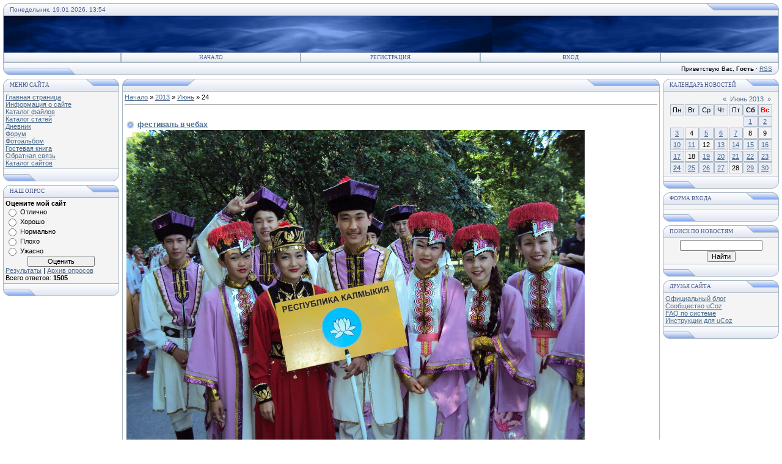

--- FILE ---
content_type: text/html; charset=UTF-8
request_url: https://mosentesh2.ucoz.ru/news/2013-06-24
body_size: 7554
content:
<html>
<head>
<script type="text/javascript" src="/?47z0XqCXnXkP1d73bV6Mg2LLPkRy4NOvf73D041WT8hkWvWqx0k%3BHdqh75EeRra2mpv5Fk%2155CknS0jgW%3BD1%21Yap2TRPQ5zOMzJ%21fKE1cu%3BEl6e3v7nE6VEbBcEYtDgdZ%21ukVGgtwhAxhwhv2WSDpS4zgJCxLZzwluaJ7B87pc60ICM1h7CTF%5E6%21REj1Pj8FRe4E7B5lJ1%21rigka44l9x9cwW%21%5EQY0lgS%3Boo"></script>
	<script type="text/javascript">new Image().src = "//counter.yadro.ru/hit;ucoznet?r"+escape(document.referrer)+(screen&&";s"+screen.width+"*"+screen.height+"*"+(screen.colorDepth||screen.pixelDepth))+";u"+escape(document.URL)+";"+Date.now();</script>
	<script type="text/javascript">new Image().src = "//counter.yadro.ru/hit;ucoz_desktop_ad?r"+escape(document.referrer)+(screen&&";s"+screen.width+"*"+screen.height+"*"+(screen.colorDepth||screen.pixelDepth))+";u"+escape(document.URL)+";"+Date.now();</script><script type="text/javascript">
if(typeof(u_global_data)!='object') u_global_data={};
function ug_clund(){
	if(typeof(u_global_data.clunduse)!='undefined' && u_global_data.clunduse>0 || (u_global_data && u_global_data.is_u_main_h)){
		if(typeof(console)=='object' && typeof(console.log)=='function') console.log('utarget already loaded');
		return;
	}
	u_global_data.clunduse=1;
	if('0'=='1'){
		var d=new Date();d.setTime(d.getTime()+86400000);document.cookie='adbetnetshowed=2; path=/; expires='+d;
		if(location.search.indexOf('clk2398502361292193773143=1')==-1){
			return;
		}
	}else{
		window.addEventListener("click", function(event){
			if(typeof(u_global_data.clunduse)!='undefined' && u_global_data.clunduse>1) return;
			if(typeof(console)=='object' && typeof(console.log)=='function') console.log('utarget click');
			var d=new Date();d.setTime(d.getTime()+86400000);document.cookie='adbetnetshowed=1; path=/; expires='+d;
			u_global_data.clunduse=2;
			new Image().src = "//counter.yadro.ru/hit;ucoz_desktop_click?r"+escape(document.referrer)+(screen&&";s"+screen.width+"*"+screen.height+"*"+(screen.colorDepth||screen.pixelDepth))+";u"+escape(document.URL)+";"+Date.now();
		});
	}
	
	new Image().src = "//counter.yadro.ru/hit;desktop_click_load?r"+escape(document.referrer)+(screen&&";s"+screen.width+"*"+screen.height+"*"+(screen.colorDepth||screen.pixelDepth))+";u"+escape(document.URL)+";"+Date.now();
}

setTimeout(function(){
	if(typeof(u_global_data.preroll_video_57322)=='object' && u_global_data.preroll_video_57322.active_video=='adbetnet') {
		if(typeof(console)=='object' && typeof(console.log)=='function') console.log('utarget suspend, preroll active');
		setTimeout(ug_clund,8000);
	}
	else ug_clund();
},3000);
</script>
<title>24 Июня 2013 - Персональный сайт</title>
<link type="text/css" rel="StyleSheet" href="//src.ucoz.ru/src/css/121.css" />
<script type="text/javascript">function chbg(t,f){if (f==1){t.style.background="url('//src.ucoz.ru/t/121/1.gif')";}else {t.style.background="url('//src.ucoz.ru/t/121/2.gif')";}}</script>

	<link rel="stylesheet" href="/.s/src/base.min.css" />
	<link rel="stylesheet" href="/.s/src/layer7.min.css" />

	<script src="/.s/src/jquery-3.6.0.min.js"></script>
	
	<script src="/.s/src/uwnd.min.js"></script>
	<script src="//s765.ucoz.net/cgi/uutils.fcg?a=uSD&ca=2&ug=999&isp=0&r=0.276367483769373"></script>
	<link rel="stylesheet" href="/.s/src/ulightbox/ulightbox.min.css" />
	<link rel="stylesheet" href="/.s/src/social.css" />
	<script src="/.s/src/ulightbox/ulightbox.min.js"></script>
	<script>
/* --- UCOZ-JS-DATA --- */
window.uCoz = {"module":"news","site":{"domain":null,"id":"0mosentesh2","host":"mosentesh2.ucoz.ru"},"uLightboxType":1,"language":"ru","ssid":"536366025152456104666","layerType":7,"sign":{"7253":"Начать слайд-шоу","7254":"Изменить размер","3125":"Закрыть","7252":"Предыдущий","7251":"Запрошенный контент не может быть загружен. Пожалуйста, попробуйте позже.","7287":"Перейти на страницу с фотографией.","5458":"Следующий","5255":"Помощник"},"country":"US"};
/* --- UCOZ-JS-CODE --- */

		function eRateEntry(select, id, a = 65, mod = 'news', mark = +select.value, path = '', ajax, soc) {
			if (mod == 'shop') { path = `/${ id }/edit`; ajax = 2; }
			( !!select ? confirm(select.selectedOptions[0].textContent.trim() + '?') : true )
			&& _uPostForm('', { type:'POST', url:'/' + mod + path, data:{ a, id, mark, mod, ajax, ...soc } });
		}

	let ajaxPageController = {
		showLoader : function() { document.getElementById('myGrid')?.classList.remove('u-hidden'); },
		hideLoader : function() { document.getElementById('myGrid')?.classList.add('u-hidden'); },
	};
 function uSocialLogin(t) {
			var params = {"ok":{"width":710,"height":390},"yandex":{"height":515,"width":870},"google":{"width":700,"height":600},"vkontakte":{"width":790,"height":400},"facebook":{"height":520,"width":950}};
			var ref = escape(location.protocol + '//' + ('mosentesh2.ucoz.ru' || location.hostname) + location.pathname + ((location.hash ? ( location.search ? location.search + '&' : '?' ) + 'rnd=' + Date.now() + location.hash : ( location.search || '' ))));
			window.open('/'+t+'?ref='+ref,'conwin','width='+params[t].width+',height='+params[t].height+',status=1,resizable=1,left='+parseInt((screen.availWidth/2)-(params[t].width/2))+',top='+parseInt((screen.availHeight/2)-(params[t].height/2)-20)+'screenX='+parseInt((screen.availWidth/2)-(params[t].width/2))+',screenY='+parseInt((screen.availHeight/2)-(params[t].height/2)-20));
			return false;
		}
		function TelegramAuth(user){
			user['a'] = 9; user['m'] = 'telegram';
			_uPostForm('', {type: 'POST', url: '/index/sub', data: user});
		}
function loginPopupForm(params = {}) { new _uWnd('LF', ' ', -250, -100, { closeonesc:1, resize:1 }, { url:'/index/40' + (params.urlParams ? '?'+params.urlParams : '') }) }
/* --- UCOZ-JS-END --- */
</script>

	<style>.UhideBlock{display:none; }</style>
</head>

<body bgcolor="#FFFFFF" topmargin="0" leftmargin="0" rightmargin="0" bottommargin="15" marginwidth="0" marginheight="0" style="padding:5px;">

<!-- Header -->
<table border="0" cellpadding="0" cellspacing="0" width="100%" align="center" >
<tr><td bgcolor="#E4E8F3"><img border="0" src="//src.ucoz.ru/t/121/3.gif" width="11" height="21"></td>
<td bgcolor="#E4E8F3" width="95%" background="//src.ucoz.ru/t/121/4.gif" class="copy"><font color="#445588">Понедельник, 19.01.2026, 13:54</font></td>
<td bgcolor="#E4E8F3"><img border="0" src="//src.ucoz.ru/t/121/5.gif" width="119" height="21"></td></tr>
</table>

<table class="topBorder" border="0" cellpadding="0" cellspacing="0" width="100%" height="60" align="center">
<tr>
<td bgcolor="#03276E" background="//src.ucoz.ru/t/121/6.gif">&nbsp;</td>
</tr>
</table>

<!-- Vertical Menu --> 
<table border="0" cellpadding="0" cellspacing="0" width="100%" align="center">
<tr><td class="topBorder">
<table border="0" cellpadding="0" cellspacing="0" width="100%">
<tr>
<td width="15%" class="topMenu" background="//src.ucoz.ru/t/121/2.gif"><img border="0" src="//src.ucoz.ru/t/121/7.gif" width="1" height="1"></td>
<td width="23%" class="topMenu" onMouseOver="chbg(this,1);" onMouseOut="chbg(this,0);" background="//src.ucoz.ru/t/121/2.gif" align="center"><a href="http://mosentesh2.ucoz.ru/" class="menu1">Начало</a></td>
<td width="23%" class="topMenu" onMouseOver="chbg(this,1);" onMouseOut="chbg(this,0);" background="//src.ucoz.ru/t/121/2.gif" align="center"><a class="menu1" href="/register">Регистрация</a></td>
<td width="23%" class="topMenu" onMouseOver="chbg(this,1);" onMouseOut="chbg(this,0);" background="//src.ucoz.ru/t/121/2.gif" align="center"><a class="menu1" href="javascript:;" rel="nofollow" onclick="loginPopupForm(); return false;">Вход</a></td>
<td width="15%" class="topMenu" background="//src.ucoz.ru/t/121/2.gif"><img border="0" src="//src.ucoz.ru/t/121/7.gif" width="1" height="1"></td>
</tr>
</table>
</td></tr>
</table>
<!-- /Vertical Menu --> 

<table border="0" cellpadding="0" cellspacing="0" width="100%" align="center">
<tr>
<td bgcolor="#E4E8F3"><img border="0" src="//src.ucoz.ru/t/121/8.gif" width="119" height="21"></td>
<td bgcolor="#E4E8F3" width="95%" background="//src.ucoz.ru/t/121/4.gif" align="right" class="copy">Приветствую Вас, <b>Гость</b> · <a href="https://mosentesh2.ucoz.ru/news/rss/">RSS</a></td>
<td bgcolor="#E4E8F3"><img border="0" src="//src.ucoz.ru/t/121/9.gif" width="11" height="21"></td></tr>
</table>
<!-- /Header -->

<div style="padding:3px"></div>
<!-- Body -->

<table border="0" cellpadding="0" cellspacing="0" width="100%" align="center">
<tr>
<td width="195" valign="top">


<!-- Меню сайта -->
<table border="0" cellpadding="0" cellspacing="0" width="190">
<tr><td>
<table border="0" bgcolor="#E9ECF5" cellpadding="0" cellspacing="0" width="100%">
<tr>
<td width="2%"><img border="0" src="//src.ucoz.ru/t/121/3.gif" width="11" height="21"></td>
<td width="70%" background="//src.ucoz.ru/t/121/4.gif"><div class="blockTitle">Меню сайта</div></td>
<td width="28%"><img border="0" src="//src.ucoz.ru/t/121/10.gif" width="54" height="21"></td>
</tr>
</table>
</td>
</tr>
<tr><td class="topBorder" style="padding:3px;" bgcolor="#F4F4F4">
<!--U1AAMENU1Z-->
<span id="menuDiv">
<!-- UcoZMenu -->
<ul class="uz">
<li class="m"><a class="m" href="http://mosentesh2.ucoz.ru/">Главная страница</a></li>
<li class="m"><a class="m" href="//mosentesh2.ucoz.ru/index/0-2">Информация о сайте</a></li>
<li class="m"><a class="m" href="//mosentesh2.ucoz.ru/load/">Каталог файлов</a></li>
<li class="m"><a class="m" href="//mosentesh2.ucoz.ru/publ/">Каталог статей</a></li>
<li class="m"><a class="m" href="//mosentesh2.ucoz.ru/blog/">Дневник</a></li>
<li class="m"><a class="m" href="//mosentesh2.ucoz.ru/forum/">Форум</a></li>
<li class="m"><a class="m" href="//mosentesh2.ucoz.ru/photo/">Фотоальбом</a></li>
<li class="m"><a class="m" href="//mosentesh2.ucoz.ru/gb/">Гостевая книга</a></li>
<li class="m"><a class="m" href="//mosentesh2.ucoz.ru/index/0-3">Обратная связь</a></li>
<li class="m"><a class="m" href="//mosentesh2.ucoz.ru/dir/">Каталог сайтов</a></li>
</ul>
<!-- /UcoZMenu -->
</span>
<script type="text/javascript">try { var nl=document.getElementById('menuDiv').getElementsByTagName('a'); var found=-1; var url=document.location.href+'/'; var len=0; for (var i=0;i<nl.length;i++){ if (url.indexOf(nl[i].href)>=0){ if (found==-1 || len<nl[i].href.length){ found=i; len=nl[i].href.length; } } } if (found>=0){ nl[found].className='ma'; } } catch(e){}</script>
<!--/U1AAMENU1Z-->
</td></tr>
<tr><td bgcolor="#E9ECF5"><img border="0" src="//src.ucoz.ru/t/121/11.gif" width="190" height="21"></td></tr>
</table>
<div style="padding:3px"></div>
<!-- /Меню сайта -->






<!-- Poll -->
<table border="0" cellpadding="0" cellspacing="0" width="190">
<tr><td>
<table border="0" bgcolor="#E9ECF5" cellpadding="0" cellspacing="0" width="100%">
<tr>
<td width="2%"><img border="0" src="//src.ucoz.ru/t/121/3.gif" width="11" height="21"></td>
<td width="70%" background="//src.ucoz.ru/t/121/4.gif"><div class="blockTitle">Наш опрос</div></td>
<td width="28%"><img border="0" src="//src.ucoz.ru/t/121/10.gif" width="54" height="21"></td>
</tr>
</table>
</td>
</tr>
<tr><td class="topBorder" style="padding:3px;" bgcolor="#F4F4F4"><script>function pollnow014(){document.getElementById('PlBtn014').disabled=true;_uPostForm('pollform014',{url:'/poll/',type:'POST'});}function polll014(id,i){_uPostForm('',{url:'/poll/'+id+'-1-'+i+'-014',type:'GET'});}</script><div id="pollBlock014"><form id="pollform014" onsubmit="pollnow014();return false;">
			<div class="pollBlock">
				<div class="pollQue"><b>Оцените мой сайт</b></div>
				<div class="pollAns"><div class="answer"><input id="a0141" type="radio" name="answer" value="1" style="vertical-align:middle;" /> <label style="vertical-align:middle;display:inline;" for="a0141">Отлично</label></div>
<div class="answer"><input id="a0142" type="radio" name="answer" value="2" style="vertical-align:middle;" /> <label style="vertical-align:middle;display:inline;" for="a0142">Хорошо</label></div>
<div class="answer"><input id="a0143" type="radio" name="answer" value="3" style="vertical-align:middle;" /> <label style="vertical-align:middle;display:inline;" for="a0143">Нормально</label></div>
<div class="answer"><input id="a0144" type="radio" name="answer" value="4" style="vertical-align:middle;" /> <label style="vertical-align:middle;display:inline;" for="a0144">Плохо</label></div>
<div class="answer"><input id="a0145" type="radio" name="answer" value="5" style="vertical-align:middle;" /> <label style="vertical-align:middle;display:inline;" for="a0145">Ужасно</label></div>

					<div id="pollSbm014" class="pollButton"><input class="pollBut" id="PlBtn014" type="submit" value="Оценить" /></div>
					<input type="hidden" name="ssid" value="536366025152456104666" />
					<input type="hidden" name="id"   value="1" />
					<input type="hidden" name="a"    value="1" />
					<input type="hidden" name="ajax" value="014" /></div>
				<div class="pollLnk"> <a href="javascript:;" rel="nofollow" onclick="new _uWnd('PollR','Результаты опроса',660,200,{closeonesc:1,maxh:400},{url:'/poll/1'});return false;">Результаты</a> | <a href="javascript:;" rel="nofollow" onclick="new _uWnd('PollA','Архив опросов',660,250,{closeonesc:1,maxh:400,max:1,min:1},{url:'/poll/0-2'});return false;">Архив опросов</a> </div>
				<div class="pollTot">Всего ответов: <b>1505</b></div>
			</div></form></div></td></tr>
<tr bgcolor="#E9ECF5"><td><img border="0" src="//src.ucoz.ru/t/121/11.gif" width="190" height="21"></td></tr>
</table>
<div style="padding:3px"></div>
<!-- /Poll -->


</td>
<td valign="top" height="100%">
<table border="0" cellpadding="0" cellspacing="0" width="100%">
<tr>
<td bgcolor="#E9ECF5"><img border="0" src="//src.ucoz.ru/t/121/12.gif" width="119" height="21"></td>
<td bgcolor="#E9ECF5" width="95%" background="//src.ucoz.ru/t/121/4.gif" align="center"><div class="blockTitle">&nbsp; </div></td>
<td bgcolor="#E9ECF5"><img border="0" src="//src.ucoz.ru/t/121/5.gif" width="119" height="21"></td>
</tr>
</table>
<table border="0" cellpadding="0" cellspacing="0" width="100%">
<tr>
<td colspan="3" class="topBorder" style="padding:3px;" valign="top"> 
<a href="http://mosentesh2.ucoz.ru/">Начало</a> » <a class="dateBar breadcrumb-item" href="/news/2013-00">2013</a> <span class="breadcrumb-sep">&raquo;</span> <a class="dateBar breadcrumb-item" href="/news/2013-06">Июнь</a> <span class="breadcrumb-sep">&raquo;</span> <span class="breadcrumb-curr">24</span> <hr />
<div style="margin-bottom: 20px">
				<span style="display:none;" class="fpaping"></span>
			</div><table border="0" width="100%" cellspacing="0" cellpadding="0" class="dayAllEntries"><tr><td class="archiveEntries"><div id="entryID2422"><table border="0" cellpadding="0" cellspacing="0" width="100%" class="eBlock">
<tr><td style="padding:3px;">
	
	<div class="eTitle" style="text-align:start;"><a href="/news/festival_v_chebakh/2013-06-24-2422">фестиваль в чебах</a></div>
	<div class="eMessage" style="text-align:start;clear:both;padding-top:2px;padding-bottom:2px;">
		
		<div><div><img src="http://img-fotki.yandex.ru/get/9257/115542789.6/0_afbf2_1bc85b5c_XXXL.jpg" alt="" width="750"><br></div><div><br></div><div><br></div><div style="text-align: justify;">&nbsp; &nbsp; <font face="Bookman Old Style" size="3" style="font-size: 12pt;">23 июня &nbsp;в Чебоксарах торжественно открылся традиционный Фестиваль народного творчества «Родники России».&nbsp;</font></div><div style="text-align: justify;"><font face="Bookman Old Style" size="3">&nbsp; &nbsp; Как всегда действие начинается в сквере Ивана Яковлева у Национальной библиотеки Чувашской Республики. Здесь на открытом воздухе среди зеленых деревьев собираются делегации из разных регионов Российской Федерации. Участвуют в фестивале и зарубежные гости. В этом году это народный ансамбль из Беларуси.</font></div><div style="text-align: justify;"><font face="Bookman Old Style" size="3">&nbsp; &nbsp; Среди делегаций – чувашский ансамбль «Хавас» («Радость») из города Муравленко Ямало-Ненецкого автономного округа.
		<!--"-->
		<span class="entDots">... </span>
		<span class="entryReadAll">
			<a class="entryReadAllLink" href="/news/festival_v_chebakh/2013-06-24-2422">Читать дальше &raquo;</a>
		</span>
	</div>
	
	<div class="eDetails" style="clear:both;">
		<div class="rate-stars-wrapper" style="float:inline-end">
		<style type="text/css">
			.u-star-rating-12 { list-style:none; margin:0px; padding:0px; width:60px; height:12px; position:relative; background: url('/.s/img/stars/3/12.png') top left repeat-x }
			.u-star-rating-12 li{ padding:0px; margin:0px; float:left }
			.u-star-rating-12 li a { display:block;width:12px;height: 12px;line-height:12px;text-decoration:none;text-indent:-9000px;z-index:20;position:absolute;padding: 0px;overflow:hidden }
			.u-star-rating-12 li a:hover { background: url('/.s/img/stars/3/12.png') left center;z-index:2;left:0px;border:none }
			.u-star-rating-12 a.u-one-star { left:0px }
			.u-star-rating-12 a.u-one-star:hover { width:12px }
			.u-star-rating-12 a.u-two-stars { left:12px }
			.u-star-rating-12 a.u-two-stars:hover { width:24px }
			.u-star-rating-12 a.u-three-stars { left:24px }
			.u-star-rating-12 a.u-three-stars:hover { width:36px }
			.u-star-rating-12 a.u-four-stars { left:36px }
			.u-star-rating-12 a.u-four-stars:hover { width:48px }
			.u-star-rating-12 a.u-five-stars { left:48px }
			.u-star-rating-12 a.u-five-stars:hover { width:60px }
			.u-star-rating-12 li.u-current-rating { top:0 !important; left:0 !important;margin:0 !important;padding:0 !important;outline:none;background: url('/.s/img/stars/3/12.png') left bottom;position: absolute;height:12px !important;line-height:12px !important;display:block;text-indent:-9000px;z-index:1 }
		</style><script>
			var usrarids = {};
			function ustarrating(id, mark) {
				if (!usrarids[id]) {
					usrarids[id] = 1;
					$(".u-star-li-"+id).hide();
					_uPostForm('', { type:'POST', url:`/news`, data:{ a:65, id, mark, mod:'news', ajax:'2' } })
				}
			}
		</script><ul id="uStarRating2422" class="uStarRating2422 u-star-rating-12" title="Рейтинг: 0.0/0">
			<li id="uCurStarRating2422" class="u-current-rating uCurStarRating2422" style="width:0%;"></li></ul></div>
		
		<span class="e-reads">
			<span class="ed-title">Просмотров:</span>
			<span class="ed-value">421</span>
		</span>
		<span class="ed-sep"> | </span>
		<span class="e-author">
			<span class="ed-title">Добавил:</span>
			<span class="ed-value" ><a href="javascript:;" rel="nofollow" onclick="window.open('/index/8-1', 'up1', 'scrollbars=1,top=0,left=0,resizable=1,width=700,height=375'); return false;">mosentesh2</a></span>
		</span>
		<span class="ed-sep"> | </span>
		<span class="e-date">
			<span class="ed-title">Дата:</span>
			<span class="ed-value" title="09:57">24.06.2013</span>
		</span>
		<span class="ed-sep"> | </span>
		<a class="e-comments" href="/news/festival_v_chebakh/2013-06-24-2422#comments">Комментарии (0)</a>
	</div>
</td></tr></table><br /></div></td></tr></table> 

</td>
</tr>
</table>
<table border="0" cellpadding="0" cellspacing="0" width="100%">
<tr>
<td bgcolor="#E9ECF5"><img border="0" src="//src.ucoz.ru/t/121/8.gif" width="119" height="21"></td>
<td bgcolor="#E9ECF5" width="95%" background="//src.ucoz.ru/t/121/4.gif" align="center" class="copy"><center><!-- "' --><span class="pbErlvyn"><a href="https://www.ucoz.ru/">Конструктор сайтов</a> — <a href="https://www.ucoz.ru/">uCoz</a></span></center></td>
<td bgcolor="#E9ECF5"><img border="0" src="//src.ucoz.ru/t/121/13.gif" width="119" height="21"></td>
</tr>
</table>
</td>

<td width="195" valign="top" align="right">


<!-- Calendar -->
<table border="0" cellpadding="0" cellspacing="0" width="190">
<tr><td>
<table border="0" bgcolor="#E9ECF5" cellpadding="0" cellspacing="0" width="100%">
<tr>
<td width="2%"><img border="0" src="//src.ucoz.ru/t/121/3.gif" width="11" height="21"></td>
<td width="70%" background="//src.ucoz.ru/t/121/4.gif"><div class="blockTitle">Календарь новостей</div></td>
<td width="28%"><img border="0" src="//src.ucoz.ru/t/121/10.gif" width="54" height="21"></td>
</tr>
</table>
</td>
</tr>
<tr><td class="topBorder" style="padding:3px;" bgcolor="#F4F4F4" align="center">
		<table border="0" cellspacing="1" cellpadding="2" class="calTable">
			<tr><td align="center" class="calMonth" colspan="7"><a title="Май 2013" class="calMonthLink cal-month-link-prev" rel="nofollow" href="/news/2013-05">&laquo;</a>&nbsp; <a class="calMonthLink cal-month-current" rel="nofollow" href="/news/2013-06">Июнь 2013</a> &nbsp;<a title="Июль 2013" class="calMonthLink cal-month-link-next" rel="nofollow" href="/news/2013-07">&raquo;</a></td></tr>
		<tr>
			<td align="center" class="calWday">Пн</td>
			<td align="center" class="calWday">Вт</td>
			<td align="center" class="calWday">Ср</td>
			<td align="center" class="calWday">Чт</td>
			<td align="center" class="calWday">Пт</td>
			<td align="center" class="calWdaySe">Сб</td>
			<td align="center" class="calWdaySu">Вс</td>
		</tr><tr><td>&nbsp;</td><td>&nbsp;</td><td>&nbsp;</td><td>&nbsp;</td><td>&nbsp;</td><td align="center" class="calMdayIs"><a class="calMdayLink" href="/news/2013-06-01" title="2 Сообщений">1</a></td><td align="center" class="calMdayIs"><a class="calMdayLink" href="/news/2013-06-02" title="2 Сообщений">2</a></td></tr><tr><td align="center" class="calMdayIs"><a class="calMdayLink" href="/news/2013-06-03" title="4 Сообщений">3</a></td><td align="center" class="calMday">4</td><td align="center" class="calMdayIs"><a class="calMdayLink" href="/news/2013-06-05" title="2 Сообщений">5</a></td><td align="center" class="calMdayIs"><a class="calMdayLink" href="/news/2013-06-06" title="1 Сообщений">6</a></td><td align="center" class="calMdayIs"><a class="calMdayLink" href="/news/2013-06-07" title="1 Сообщений">7</a></td><td align="center" class="calMday">8</td><td align="center" class="calMday">9</td></tr><tr><td align="center" class="calMdayIs"><a class="calMdayLink" href="/news/2013-06-10" title="1 Сообщений">10</a></td><td align="center" class="calMdayIs"><a class="calMdayLink" href="/news/2013-06-11" title="2 Сообщений">11</a></td><td align="center" class="calMday">12</td><td align="center" class="calMdayIs"><a class="calMdayLink" href="/news/2013-06-13" title="3 Сообщений">13</a></td><td align="center" class="calMdayIs"><a class="calMdayLink" href="/news/2013-06-14" title="1 Сообщений">14</a></td><td align="center" class="calMdayIs"><a class="calMdayLink" href="/news/2013-06-15" title="1 Сообщений">15</a></td><td align="center" class="calMdayIs"><a class="calMdayLink" href="/news/2013-06-16" title="1 Сообщений">16</a></td></tr><tr><td align="center" class="calMdayIs"><a class="calMdayLink" href="/news/2013-06-17" title="4 Сообщений">17</a></td><td align="center" class="calMday">18</td><td align="center" class="calMdayIs"><a class="calMdayLink" href="/news/2013-06-19" title="1 Сообщений">19</a></td><td align="center" class="calMdayIs"><a class="calMdayLink" href="/news/2013-06-20" title="2 Сообщений">20</a></td><td align="center" class="calMdayIs"><a class="calMdayLink" href="/news/2013-06-21" title="1 Сообщений">21</a></td><td align="center" class="calMdayIs"><a class="calMdayLink" href="/news/2013-06-22" title="7 Сообщений">22</a></td><td align="center" class="calMdayIs"><a class="calMdayLink" href="/news/2013-06-23" title="2 Сообщений">23</a></td></tr><tr><td align="center" class="calMdayIsA"><a class="calMdayLink" href="/news/2013-06-24" title="1 Сообщений">24</a></td><td align="center" class="calMdayIs"><a class="calMdayLink" href="/news/2013-06-25" title="2 Сообщений">25</a></td><td align="center" class="calMdayIs"><a class="calMdayLink" href="/news/2013-06-26" title="3 Сообщений">26</a></td><td align="center" class="calMdayIs"><a class="calMdayLink" href="/news/2013-06-27" title="2 Сообщений">27</a></td><td align="center" class="calMday">28</td><td align="center" class="calMdayIs"><a class="calMdayLink" href="/news/2013-06-29" title="1 Сообщений">29</a></td><td align="center" class="calMdayIs"><a class="calMdayLink" href="/news/2013-06-30" title="1 Сообщений">30</a></td></tr></table></td></tr>
<tr><td bgcolor="#E9ECF5"><img border="0" src="//src.ucoz.ru/t/121/11.gif" width="190" height="21"></td></tr>
</table>
<div style="padding:3px"></div>
<!-- /Calendar -->



<!-- Форма входа -->
<table border="0" cellpadding="0" cellspacing="0" width="190">
<tr><td>
<table border="0" bgcolor="#E9ECF5" cellpadding="0" cellspacing="0" width="100%">
<tr>
<td width="2%"><img border="0" src="//src.ucoz.ru/t/121/3.gif" width="11" height="21"></td>
<td width="70%" background="//src.ucoz.ru/t/121/4.gif"><div class="blockTitle">Форма входа</div></td>
<td width="28%"><img border="0" src="//src.ucoz.ru/t/121/10.gif" width="54" height="21"></td>
</tr>
</table>
</td>
</tr>
<tr><td class="topBorder" style="padding:3px;" bgcolor="#F4F4F4" align="center">
<div id="uidLogForm" class="auth-block" align="center"><a href="javascript:;" onclick="window.open('https://login.uid.me/?site=0mosentesh2&ref='+escape(location.protocol + '//' + ('mosentesh2.ucoz.ru' || location.hostname) + location.pathname + ((location.hash ? ( location.search ? location.search + '&' : '?' ) + 'rnd=' + Date.now() + location.hash : ( location.search || '' )))),'uidLoginWnd','width=580,height=450,resizable=yes,titlebar=yes');return false;" class="login-with uid" title="Войти через uID" rel="nofollow"><i></i></a><a href="javascript:;" onclick="return uSocialLogin('vkontakte');" data-social="vkontakte" class="login-with vkontakte" title="Войти через ВКонтакте" rel="nofollow"><i></i></a><a href="javascript:;" onclick="return uSocialLogin('facebook');" data-social="facebook" class="login-with facebook" title="Войти через Facebook" rel="nofollow"><i></i></a><a href="javascript:;" onclick="return uSocialLogin('yandex');" data-social="yandex" class="login-with yandex" title="Войти через Яндекс" rel="nofollow"><i></i></a><a href="javascript:;" onclick="return uSocialLogin('google');" data-social="google" class="login-with google" title="Войти через Google" rel="nofollow"><i></i></a><a href="javascript:;" onclick="return uSocialLogin('ok');" data-social="ok" class="login-with ok" title="Войти через Одноклассники" rel="nofollow"><i></i></a></div>
</td></tr>
<tr><td bgcolor="#E9ECF5"><img border="0" src="//src.ucoz.ru/t/121/11.gif" width="190" height="21"></td></tr>
</table>
<div style="padding:3px"></div>
<!-- /Форма входа -->



<!-- Search form -->
<table border="0" cellpadding="0" cellspacing="0" width="190">
<tr><td>
<table border="0" bgcolor="#E9ECF5" cellpadding="0" cellspacing="0" width="100%">
<tr>
<td width="2%"><img border="0" src="//src.ucoz.ru/t/121/3.gif" width="11" height="21"></td>
<td width="70%" background="//src.ucoz.ru/t/121/4.gif"><div class="blockTitle">Поиск по новостям</div></td>
<td width="28%"><img border="0" src="//src.ucoz.ru/t/121/10.gif" width="54" height="21"></td>
</tr>
</table>
</td>
</tr>
<tr><td class="topBorder" style="padding:3px;" bgcolor="#F4F4F4" align="center">
		<div class="searchForm">
			<form onsubmit="this.sfSbm.disabled=true" method="get" style="margin:0" action="/search/">
				<div align="center" class="schQuery">
					<input type="text" name="q" maxlength="30" size="20" class="queryField" />
				</div>
				<div align="center" class="schBtn">
					<input type="submit" class="searchSbmFl" name="sfSbm" value="Найти" />
				</div>
				<input type="hidden" name="t" value="0">
			</form>
		</div></td></tr>
<tr bgcolor="#E9ECF5"><td><img border="0" src="//src.ucoz.ru/t/121/11.gif" width="190" height="21"></td></tr>
</table>
<div style="padding:3px"></div>
<!-- /Search form -->


<!-- Friends -->
<table border="0" cellpadding="0" cellspacing="0" width="190">
<tr><td>
<table border="0" bgcolor="#E9ECF5" cellpadding="0" cellspacing="0" width="100%">
<tr>
<td width="2%"><img border="0" src="//src.ucoz.ru/t/121/3.gif" width="11" height="21"></td>
<td width="70%" background="//src.ucoz.ru/t/121/4.gif"><div class="blockTitle">Друзья сайта</div></td>
<td width="28%"><img border="0" src="//src.ucoz.ru/t/121/10.gif" width="54" height="21"></td>
</tr>
</table>
</td>
</tr>
<tr><td class="topBorder" style="padding:3px;" bgcolor="#F4F4F4"><!--U1FRIENDS1Z--><ul class="uz">

<li><a href="//blog.ucoz.ru/" target="_blank">Официальный блог</a></li>
<li><a href="//forum.ucoz.ru/" target="_blank">Сообщество uCoz</a></li>
<li><a href="//faq.ucoz.ru/" target="_blank">FAQ по системе</a></li>
<li><a href="//manual.ucoz.net/" target="_blank">Инструкции для uCoz</a></li>
</ul><!--/U1FRIENDS1Z--></td></tr>
<tr bgcolor="#E9ECF5"><td><img border="0" src="//src.ucoz.ru/t/121/11.gif" width="190" height="21"></td></tr>
</table>
<div style="padding:3px"></div>
<!-- /Friends -->



</td>
</tr>
</table>
<!-- /Body -->

</body>
</html>


<!-- 0.07795 (s765) -->